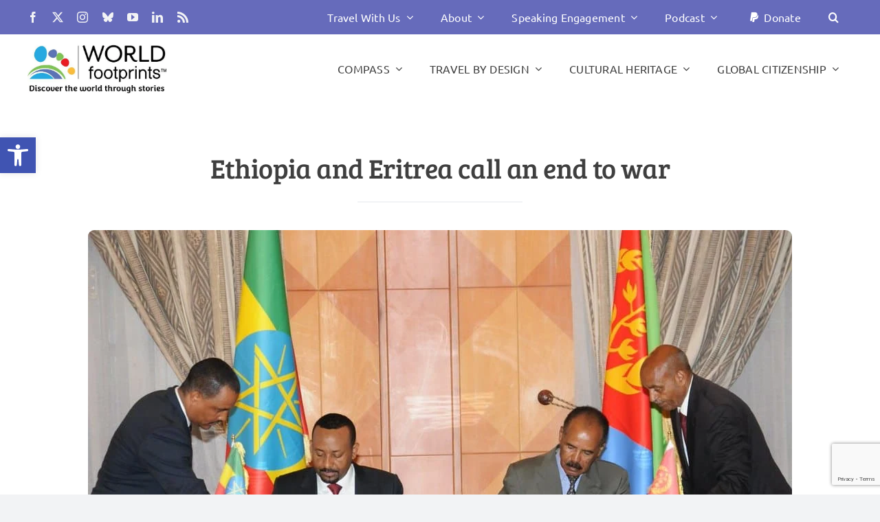

--- FILE ---
content_type: text/html; charset=utf-8
request_url: https://www.google.com/recaptcha/api2/anchor?ar=1&k=6LdkIV0UAAAAABtNVAAP99TC6f_18LiETnPK6ziX&co=aHR0cHM6Ly93b3JsZGZvb3RwcmludHMuY29tOjQ0Mw..&hl=en&v=PoyoqOPhxBO7pBk68S4YbpHZ&size=invisible&anchor-ms=20000&execute-ms=30000&cb=qvxddz7g0vm
body_size: 48675
content:
<!DOCTYPE HTML><html dir="ltr" lang="en"><head><meta http-equiv="Content-Type" content="text/html; charset=UTF-8">
<meta http-equiv="X-UA-Compatible" content="IE=edge">
<title>reCAPTCHA</title>
<style type="text/css">
/* cyrillic-ext */
@font-face {
  font-family: 'Roboto';
  font-style: normal;
  font-weight: 400;
  font-stretch: 100%;
  src: url(//fonts.gstatic.com/s/roboto/v48/KFO7CnqEu92Fr1ME7kSn66aGLdTylUAMa3GUBHMdazTgWw.woff2) format('woff2');
  unicode-range: U+0460-052F, U+1C80-1C8A, U+20B4, U+2DE0-2DFF, U+A640-A69F, U+FE2E-FE2F;
}
/* cyrillic */
@font-face {
  font-family: 'Roboto';
  font-style: normal;
  font-weight: 400;
  font-stretch: 100%;
  src: url(//fonts.gstatic.com/s/roboto/v48/KFO7CnqEu92Fr1ME7kSn66aGLdTylUAMa3iUBHMdazTgWw.woff2) format('woff2');
  unicode-range: U+0301, U+0400-045F, U+0490-0491, U+04B0-04B1, U+2116;
}
/* greek-ext */
@font-face {
  font-family: 'Roboto';
  font-style: normal;
  font-weight: 400;
  font-stretch: 100%;
  src: url(//fonts.gstatic.com/s/roboto/v48/KFO7CnqEu92Fr1ME7kSn66aGLdTylUAMa3CUBHMdazTgWw.woff2) format('woff2');
  unicode-range: U+1F00-1FFF;
}
/* greek */
@font-face {
  font-family: 'Roboto';
  font-style: normal;
  font-weight: 400;
  font-stretch: 100%;
  src: url(//fonts.gstatic.com/s/roboto/v48/KFO7CnqEu92Fr1ME7kSn66aGLdTylUAMa3-UBHMdazTgWw.woff2) format('woff2');
  unicode-range: U+0370-0377, U+037A-037F, U+0384-038A, U+038C, U+038E-03A1, U+03A3-03FF;
}
/* math */
@font-face {
  font-family: 'Roboto';
  font-style: normal;
  font-weight: 400;
  font-stretch: 100%;
  src: url(//fonts.gstatic.com/s/roboto/v48/KFO7CnqEu92Fr1ME7kSn66aGLdTylUAMawCUBHMdazTgWw.woff2) format('woff2');
  unicode-range: U+0302-0303, U+0305, U+0307-0308, U+0310, U+0312, U+0315, U+031A, U+0326-0327, U+032C, U+032F-0330, U+0332-0333, U+0338, U+033A, U+0346, U+034D, U+0391-03A1, U+03A3-03A9, U+03B1-03C9, U+03D1, U+03D5-03D6, U+03F0-03F1, U+03F4-03F5, U+2016-2017, U+2034-2038, U+203C, U+2040, U+2043, U+2047, U+2050, U+2057, U+205F, U+2070-2071, U+2074-208E, U+2090-209C, U+20D0-20DC, U+20E1, U+20E5-20EF, U+2100-2112, U+2114-2115, U+2117-2121, U+2123-214F, U+2190, U+2192, U+2194-21AE, U+21B0-21E5, U+21F1-21F2, U+21F4-2211, U+2213-2214, U+2216-22FF, U+2308-230B, U+2310, U+2319, U+231C-2321, U+2336-237A, U+237C, U+2395, U+239B-23B7, U+23D0, U+23DC-23E1, U+2474-2475, U+25AF, U+25B3, U+25B7, U+25BD, U+25C1, U+25CA, U+25CC, U+25FB, U+266D-266F, U+27C0-27FF, U+2900-2AFF, U+2B0E-2B11, U+2B30-2B4C, U+2BFE, U+3030, U+FF5B, U+FF5D, U+1D400-1D7FF, U+1EE00-1EEFF;
}
/* symbols */
@font-face {
  font-family: 'Roboto';
  font-style: normal;
  font-weight: 400;
  font-stretch: 100%;
  src: url(//fonts.gstatic.com/s/roboto/v48/KFO7CnqEu92Fr1ME7kSn66aGLdTylUAMaxKUBHMdazTgWw.woff2) format('woff2');
  unicode-range: U+0001-000C, U+000E-001F, U+007F-009F, U+20DD-20E0, U+20E2-20E4, U+2150-218F, U+2190, U+2192, U+2194-2199, U+21AF, U+21E6-21F0, U+21F3, U+2218-2219, U+2299, U+22C4-22C6, U+2300-243F, U+2440-244A, U+2460-24FF, U+25A0-27BF, U+2800-28FF, U+2921-2922, U+2981, U+29BF, U+29EB, U+2B00-2BFF, U+4DC0-4DFF, U+FFF9-FFFB, U+10140-1018E, U+10190-1019C, U+101A0, U+101D0-101FD, U+102E0-102FB, U+10E60-10E7E, U+1D2C0-1D2D3, U+1D2E0-1D37F, U+1F000-1F0FF, U+1F100-1F1AD, U+1F1E6-1F1FF, U+1F30D-1F30F, U+1F315, U+1F31C, U+1F31E, U+1F320-1F32C, U+1F336, U+1F378, U+1F37D, U+1F382, U+1F393-1F39F, U+1F3A7-1F3A8, U+1F3AC-1F3AF, U+1F3C2, U+1F3C4-1F3C6, U+1F3CA-1F3CE, U+1F3D4-1F3E0, U+1F3ED, U+1F3F1-1F3F3, U+1F3F5-1F3F7, U+1F408, U+1F415, U+1F41F, U+1F426, U+1F43F, U+1F441-1F442, U+1F444, U+1F446-1F449, U+1F44C-1F44E, U+1F453, U+1F46A, U+1F47D, U+1F4A3, U+1F4B0, U+1F4B3, U+1F4B9, U+1F4BB, U+1F4BF, U+1F4C8-1F4CB, U+1F4D6, U+1F4DA, U+1F4DF, U+1F4E3-1F4E6, U+1F4EA-1F4ED, U+1F4F7, U+1F4F9-1F4FB, U+1F4FD-1F4FE, U+1F503, U+1F507-1F50B, U+1F50D, U+1F512-1F513, U+1F53E-1F54A, U+1F54F-1F5FA, U+1F610, U+1F650-1F67F, U+1F687, U+1F68D, U+1F691, U+1F694, U+1F698, U+1F6AD, U+1F6B2, U+1F6B9-1F6BA, U+1F6BC, U+1F6C6-1F6CF, U+1F6D3-1F6D7, U+1F6E0-1F6EA, U+1F6F0-1F6F3, U+1F6F7-1F6FC, U+1F700-1F7FF, U+1F800-1F80B, U+1F810-1F847, U+1F850-1F859, U+1F860-1F887, U+1F890-1F8AD, U+1F8B0-1F8BB, U+1F8C0-1F8C1, U+1F900-1F90B, U+1F93B, U+1F946, U+1F984, U+1F996, U+1F9E9, U+1FA00-1FA6F, U+1FA70-1FA7C, U+1FA80-1FA89, U+1FA8F-1FAC6, U+1FACE-1FADC, U+1FADF-1FAE9, U+1FAF0-1FAF8, U+1FB00-1FBFF;
}
/* vietnamese */
@font-face {
  font-family: 'Roboto';
  font-style: normal;
  font-weight: 400;
  font-stretch: 100%;
  src: url(//fonts.gstatic.com/s/roboto/v48/KFO7CnqEu92Fr1ME7kSn66aGLdTylUAMa3OUBHMdazTgWw.woff2) format('woff2');
  unicode-range: U+0102-0103, U+0110-0111, U+0128-0129, U+0168-0169, U+01A0-01A1, U+01AF-01B0, U+0300-0301, U+0303-0304, U+0308-0309, U+0323, U+0329, U+1EA0-1EF9, U+20AB;
}
/* latin-ext */
@font-face {
  font-family: 'Roboto';
  font-style: normal;
  font-weight: 400;
  font-stretch: 100%;
  src: url(//fonts.gstatic.com/s/roboto/v48/KFO7CnqEu92Fr1ME7kSn66aGLdTylUAMa3KUBHMdazTgWw.woff2) format('woff2');
  unicode-range: U+0100-02BA, U+02BD-02C5, U+02C7-02CC, U+02CE-02D7, U+02DD-02FF, U+0304, U+0308, U+0329, U+1D00-1DBF, U+1E00-1E9F, U+1EF2-1EFF, U+2020, U+20A0-20AB, U+20AD-20C0, U+2113, U+2C60-2C7F, U+A720-A7FF;
}
/* latin */
@font-face {
  font-family: 'Roboto';
  font-style: normal;
  font-weight: 400;
  font-stretch: 100%;
  src: url(//fonts.gstatic.com/s/roboto/v48/KFO7CnqEu92Fr1ME7kSn66aGLdTylUAMa3yUBHMdazQ.woff2) format('woff2');
  unicode-range: U+0000-00FF, U+0131, U+0152-0153, U+02BB-02BC, U+02C6, U+02DA, U+02DC, U+0304, U+0308, U+0329, U+2000-206F, U+20AC, U+2122, U+2191, U+2193, U+2212, U+2215, U+FEFF, U+FFFD;
}
/* cyrillic-ext */
@font-face {
  font-family: 'Roboto';
  font-style: normal;
  font-weight: 500;
  font-stretch: 100%;
  src: url(//fonts.gstatic.com/s/roboto/v48/KFO7CnqEu92Fr1ME7kSn66aGLdTylUAMa3GUBHMdazTgWw.woff2) format('woff2');
  unicode-range: U+0460-052F, U+1C80-1C8A, U+20B4, U+2DE0-2DFF, U+A640-A69F, U+FE2E-FE2F;
}
/* cyrillic */
@font-face {
  font-family: 'Roboto';
  font-style: normal;
  font-weight: 500;
  font-stretch: 100%;
  src: url(//fonts.gstatic.com/s/roboto/v48/KFO7CnqEu92Fr1ME7kSn66aGLdTylUAMa3iUBHMdazTgWw.woff2) format('woff2');
  unicode-range: U+0301, U+0400-045F, U+0490-0491, U+04B0-04B1, U+2116;
}
/* greek-ext */
@font-face {
  font-family: 'Roboto';
  font-style: normal;
  font-weight: 500;
  font-stretch: 100%;
  src: url(//fonts.gstatic.com/s/roboto/v48/KFO7CnqEu92Fr1ME7kSn66aGLdTylUAMa3CUBHMdazTgWw.woff2) format('woff2');
  unicode-range: U+1F00-1FFF;
}
/* greek */
@font-face {
  font-family: 'Roboto';
  font-style: normal;
  font-weight: 500;
  font-stretch: 100%;
  src: url(//fonts.gstatic.com/s/roboto/v48/KFO7CnqEu92Fr1ME7kSn66aGLdTylUAMa3-UBHMdazTgWw.woff2) format('woff2');
  unicode-range: U+0370-0377, U+037A-037F, U+0384-038A, U+038C, U+038E-03A1, U+03A3-03FF;
}
/* math */
@font-face {
  font-family: 'Roboto';
  font-style: normal;
  font-weight: 500;
  font-stretch: 100%;
  src: url(//fonts.gstatic.com/s/roboto/v48/KFO7CnqEu92Fr1ME7kSn66aGLdTylUAMawCUBHMdazTgWw.woff2) format('woff2');
  unicode-range: U+0302-0303, U+0305, U+0307-0308, U+0310, U+0312, U+0315, U+031A, U+0326-0327, U+032C, U+032F-0330, U+0332-0333, U+0338, U+033A, U+0346, U+034D, U+0391-03A1, U+03A3-03A9, U+03B1-03C9, U+03D1, U+03D5-03D6, U+03F0-03F1, U+03F4-03F5, U+2016-2017, U+2034-2038, U+203C, U+2040, U+2043, U+2047, U+2050, U+2057, U+205F, U+2070-2071, U+2074-208E, U+2090-209C, U+20D0-20DC, U+20E1, U+20E5-20EF, U+2100-2112, U+2114-2115, U+2117-2121, U+2123-214F, U+2190, U+2192, U+2194-21AE, U+21B0-21E5, U+21F1-21F2, U+21F4-2211, U+2213-2214, U+2216-22FF, U+2308-230B, U+2310, U+2319, U+231C-2321, U+2336-237A, U+237C, U+2395, U+239B-23B7, U+23D0, U+23DC-23E1, U+2474-2475, U+25AF, U+25B3, U+25B7, U+25BD, U+25C1, U+25CA, U+25CC, U+25FB, U+266D-266F, U+27C0-27FF, U+2900-2AFF, U+2B0E-2B11, U+2B30-2B4C, U+2BFE, U+3030, U+FF5B, U+FF5D, U+1D400-1D7FF, U+1EE00-1EEFF;
}
/* symbols */
@font-face {
  font-family: 'Roboto';
  font-style: normal;
  font-weight: 500;
  font-stretch: 100%;
  src: url(//fonts.gstatic.com/s/roboto/v48/KFO7CnqEu92Fr1ME7kSn66aGLdTylUAMaxKUBHMdazTgWw.woff2) format('woff2');
  unicode-range: U+0001-000C, U+000E-001F, U+007F-009F, U+20DD-20E0, U+20E2-20E4, U+2150-218F, U+2190, U+2192, U+2194-2199, U+21AF, U+21E6-21F0, U+21F3, U+2218-2219, U+2299, U+22C4-22C6, U+2300-243F, U+2440-244A, U+2460-24FF, U+25A0-27BF, U+2800-28FF, U+2921-2922, U+2981, U+29BF, U+29EB, U+2B00-2BFF, U+4DC0-4DFF, U+FFF9-FFFB, U+10140-1018E, U+10190-1019C, U+101A0, U+101D0-101FD, U+102E0-102FB, U+10E60-10E7E, U+1D2C0-1D2D3, U+1D2E0-1D37F, U+1F000-1F0FF, U+1F100-1F1AD, U+1F1E6-1F1FF, U+1F30D-1F30F, U+1F315, U+1F31C, U+1F31E, U+1F320-1F32C, U+1F336, U+1F378, U+1F37D, U+1F382, U+1F393-1F39F, U+1F3A7-1F3A8, U+1F3AC-1F3AF, U+1F3C2, U+1F3C4-1F3C6, U+1F3CA-1F3CE, U+1F3D4-1F3E0, U+1F3ED, U+1F3F1-1F3F3, U+1F3F5-1F3F7, U+1F408, U+1F415, U+1F41F, U+1F426, U+1F43F, U+1F441-1F442, U+1F444, U+1F446-1F449, U+1F44C-1F44E, U+1F453, U+1F46A, U+1F47D, U+1F4A3, U+1F4B0, U+1F4B3, U+1F4B9, U+1F4BB, U+1F4BF, U+1F4C8-1F4CB, U+1F4D6, U+1F4DA, U+1F4DF, U+1F4E3-1F4E6, U+1F4EA-1F4ED, U+1F4F7, U+1F4F9-1F4FB, U+1F4FD-1F4FE, U+1F503, U+1F507-1F50B, U+1F50D, U+1F512-1F513, U+1F53E-1F54A, U+1F54F-1F5FA, U+1F610, U+1F650-1F67F, U+1F687, U+1F68D, U+1F691, U+1F694, U+1F698, U+1F6AD, U+1F6B2, U+1F6B9-1F6BA, U+1F6BC, U+1F6C6-1F6CF, U+1F6D3-1F6D7, U+1F6E0-1F6EA, U+1F6F0-1F6F3, U+1F6F7-1F6FC, U+1F700-1F7FF, U+1F800-1F80B, U+1F810-1F847, U+1F850-1F859, U+1F860-1F887, U+1F890-1F8AD, U+1F8B0-1F8BB, U+1F8C0-1F8C1, U+1F900-1F90B, U+1F93B, U+1F946, U+1F984, U+1F996, U+1F9E9, U+1FA00-1FA6F, U+1FA70-1FA7C, U+1FA80-1FA89, U+1FA8F-1FAC6, U+1FACE-1FADC, U+1FADF-1FAE9, U+1FAF0-1FAF8, U+1FB00-1FBFF;
}
/* vietnamese */
@font-face {
  font-family: 'Roboto';
  font-style: normal;
  font-weight: 500;
  font-stretch: 100%;
  src: url(//fonts.gstatic.com/s/roboto/v48/KFO7CnqEu92Fr1ME7kSn66aGLdTylUAMa3OUBHMdazTgWw.woff2) format('woff2');
  unicode-range: U+0102-0103, U+0110-0111, U+0128-0129, U+0168-0169, U+01A0-01A1, U+01AF-01B0, U+0300-0301, U+0303-0304, U+0308-0309, U+0323, U+0329, U+1EA0-1EF9, U+20AB;
}
/* latin-ext */
@font-face {
  font-family: 'Roboto';
  font-style: normal;
  font-weight: 500;
  font-stretch: 100%;
  src: url(//fonts.gstatic.com/s/roboto/v48/KFO7CnqEu92Fr1ME7kSn66aGLdTylUAMa3KUBHMdazTgWw.woff2) format('woff2');
  unicode-range: U+0100-02BA, U+02BD-02C5, U+02C7-02CC, U+02CE-02D7, U+02DD-02FF, U+0304, U+0308, U+0329, U+1D00-1DBF, U+1E00-1E9F, U+1EF2-1EFF, U+2020, U+20A0-20AB, U+20AD-20C0, U+2113, U+2C60-2C7F, U+A720-A7FF;
}
/* latin */
@font-face {
  font-family: 'Roboto';
  font-style: normal;
  font-weight: 500;
  font-stretch: 100%;
  src: url(//fonts.gstatic.com/s/roboto/v48/KFO7CnqEu92Fr1ME7kSn66aGLdTylUAMa3yUBHMdazQ.woff2) format('woff2');
  unicode-range: U+0000-00FF, U+0131, U+0152-0153, U+02BB-02BC, U+02C6, U+02DA, U+02DC, U+0304, U+0308, U+0329, U+2000-206F, U+20AC, U+2122, U+2191, U+2193, U+2212, U+2215, U+FEFF, U+FFFD;
}
/* cyrillic-ext */
@font-face {
  font-family: 'Roboto';
  font-style: normal;
  font-weight: 900;
  font-stretch: 100%;
  src: url(//fonts.gstatic.com/s/roboto/v48/KFO7CnqEu92Fr1ME7kSn66aGLdTylUAMa3GUBHMdazTgWw.woff2) format('woff2');
  unicode-range: U+0460-052F, U+1C80-1C8A, U+20B4, U+2DE0-2DFF, U+A640-A69F, U+FE2E-FE2F;
}
/* cyrillic */
@font-face {
  font-family: 'Roboto';
  font-style: normal;
  font-weight: 900;
  font-stretch: 100%;
  src: url(//fonts.gstatic.com/s/roboto/v48/KFO7CnqEu92Fr1ME7kSn66aGLdTylUAMa3iUBHMdazTgWw.woff2) format('woff2');
  unicode-range: U+0301, U+0400-045F, U+0490-0491, U+04B0-04B1, U+2116;
}
/* greek-ext */
@font-face {
  font-family: 'Roboto';
  font-style: normal;
  font-weight: 900;
  font-stretch: 100%;
  src: url(//fonts.gstatic.com/s/roboto/v48/KFO7CnqEu92Fr1ME7kSn66aGLdTylUAMa3CUBHMdazTgWw.woff2) format('woff2');
  unicode-range: U+1F00-1FFF;
}
/* greek */
@font-face {
  font-family: 'Roboto';
  font-style: normal;
  font-weight: 900;
  font-stretch: 100%;
  src: url(//fonts.gstatic.com/s/roboto/v48/KFO7CnqEu92Fr1ME7kSn66aGLdTylUAMa3-UBHMdazTgWw.woff2) format('woff2');
  unicode-range: U+0370-0377, U+037A-037F, U+0384-038A, U+038C, U+038E-03A1, U+03A3-03FF;
}
/* math */
@font-face {
  font-family: 'Roboto';
  font-style: normal;
  font-weight: 900;
  font-stretch: 100%;
  src: url(//fonts.gstatic.com/s/roboto/v48/KFO7CnqEu92Fr1ME7kSn66aGLdTylUAMawCUBHMdazTgWw.woff2) format('woff2');
  unicode-range: U+0302-0303, U+0305, U+0307-0308, U+0310, U+0312, U+0315, U+031A, U+0326-0327, U+032C, U+032F-0330, U+0332-0333, U+0338, U+033A, U+0346, U+034D, U+0391-03A1, U+03A3-03A9, U+03B1-03C9, U+03D1, U+03D5-03D6, U+03F0-03F1, U+03F4-03F5, U+2016-2017, U+2034-2038, U+203C, U+2040, U+2043, U+2047, U+2050, U+2057, U+205F, U+2070-2071, U+2074-208E, U+2090-209C, U+20D0-20DC, U+20E1, U+20E5-20EF, U+2100-2112, U+2114-2115, U+2117-2121, U+2123-214F, U+2190, U+2192, U+2194-21AE, U+21B0-21E5, U+21F1-21F2, U+21F4-2211, U+2213-2214, U+2216-22FF, U+2308-230B, U+2310, U+2319, U+231C-2321, U+2336-237A, U+237C, U+2395, U+239B-23B7, U+23D0, U+23DC-23E1, U+2474-2475, U+25AF, U+25B3, U+25B7, U+25BD, U+25C1, U+25CA, U+25CC, U+25FB, U+266D-266F, U+27C0-27FF, U+2900-2AFF, U+2B0E-2B11, U+2B30-2B4C, U+2BFE, U+3030, U+FF5B, U+FF5D, U+1D400-1D7FF, U+1EE00-1EEFF;
}
/* symbols */
@font-face {
  font-family: 'Roboto';
  font-style: normal;
  font-weight: 900;
  font-stretch: 100%;
  src: url(//fonts.gstatic.com/s/roboto/v48/KFO7CnqEu92Fr1ME7kSn66aGLdTylUAMaxKUBHMdazTgWw.woff2) format('woff2');
  unicode-range: U+0001-000C, U+000E-001F, U+007F-009F, U+20DD-20E0, U+20E2-20E4, U+2150-218F, U+2190, U+2192, U+2194-2199, U+21AF, U+21E6-21F0, U+21F3, U+2218-2219, U+2299, U+22C4-22C6, U+2300-243F, U+2440-244A, U+2460-24FF, U+25A0-27BF, U+2800-28FF, U+2921-2922, U+2981, U+29BF, U+29EB, U+2B00-2BFF, U+4DC0-4DFF, U+FFF9-FFFB, U+10140-1018E, U+10190-1019C, U+101A0, U+101D0-101FD, U+102E0-102FB, U+10E60-10E7E, U+1D2C0-1D2D3, U+1D2E0-1D37F, U+1F000-1F0FF, U+1F100-1F1AD, U+1F1E6-1F1FF, U+1F30D-1F30F, U+1F315, U+1F31C, U+1F31E, U+1F320-1F32C, U+1F336, U+1F378, U+1F37D, U+1F382, U+1F393-1F39F, U+1F3A7-1F3A8, U+1F3AC-1F3AF, U+1F3C2, U+1F3C4-1F3C6, U+1F3CA-1F3CE, U+1F3D4-1F3E0, U+1F3ED, U+1F3F1-1F3F3, U+1F3F5-1F3F7, U+1F408, U+1F415, U+1F41F, U+1F426, U+1F43F, U+1F441-1F442, U+1F444, U+1F446-1F449, U+1F44C-1F44E, U+1F453, U+1F46A, U+1F47D, U+1F4A3, U+1F4B0, U+1F4B3, U+1F4B9, U+1F4BB, U+1F4BF, U+1F4C8-1F4CB, U+1F4D6, U+1F4DA, U+1F4DF, U+1F4E3-1F4E6, U+1F4EA-1F4ED, U+1F4F7, U+1F4F9-1F4FB, U+1F4FD-1F4FE, U+1F503, U+1F507-1F50B, U+1F50D, U+1F512-1F513, U+1F53E-1F54A, U+1F54F-1F5FA, U+1F610, U+1F650-1F67F, U+1F687, U+1F68D, U+1F691, U+1F694, U+1F698, U+1F6AD, U+1F6B2, U+1F6B9-1F6BA, U+1F6BC, U+1F6C6-1F6CF, U+1F6D3-1F6D7, U+1F6E0-1F6EA, U+1F6F0-1F6F3, U+1F6F7-1F6FC, U+1F700-1F7FF, U+1F800-1F80B, U+1F810-1F847, U+1F850-1F859, U+1F860-1F887, U+1F890-1F8AD, U+1F8B0-1F8BB, U+1F8C0-1F8C1, U+1F900-1F90B, U+1F93B, U+1F946, U+1F984, U+1F996, U+1F9E9, U+1FA00-1FA6F, U+1FA70-1FA7C, U+1FA80-1FA89, U+1FA8F-1FAC6, U+1FACE-1FADC, U+1FADF-1FAE9, U+1FAF0-1FAF8, U+1FB00-1FBFF;
}
/* vietnamese */
@font-face {
  font-family: 'Roboto';
  font-style: normal;
  font-weight: 900;
  font-stretch: 100%;
  src: url(//fonts.gstatic.com/s/roboto/v48/KFO7CnqEu92Fr1ME7kSn66aGLdTylUAMa3OUBHMdazTgWw.woff2) format('woff2');
  unicode-range: U+0102-0103, U+0110-0111, U+0128-0129, U+0168-0169, U+01A0-01A1, U+01AF-01B0, U+0300-0301, U+0303-0304, U+0308-0309, U+0323, U+0329, U+1EA0-1EF9, U+20AB;
}
/* latin-ext */
@font-face {
  font-family: 'Roboto';
  font-style: normal;
  font-weight: 900;
  font-stretch: 100%;
  src: url(//fonts.gstatic.com/s/roboto/v48/KFO7CnqEu92Fr1ME7kSn66aGLdTylUAMa3KUBHMdazTgWw.woff2) format('woff2');
  unicode-range: U+0100-02BA, U+02BD-02C5, U+02C7-02CC, U+02CE-02D7, U+02DD-02FF, U+0304, U+0308, U+0329, U+1D00-1DBF, U+1E00-1E9F, U+1EF2-1EFF, U+2020, U+20A0-20AB, U+20AD-20C0, U+2113, U+2C60-2C7F, U+A720-A7FF;
}
/* latin */
@font-face {
  font-family: 'Roboto';
  font-style: normal;
  font-weight: 900;
  font-stretch: 100%;
  src: url(//fonts.gstatic.com/s/roboto/v48/KFO7CnqEu92Fr1ME7kSn66aGLdTylUAMa3yUBHMdazQ.woff2) format('woff2');
  unicode-range: U+0000-00FF, U+0131, U+0152-0153, U+02BB-02BC, U+02C6, U+02DA, U+02DC, U+0304, U+0308, U+0329, U+2000-206F, U+20AC, U+2122, U+2191, U+2193, U+2212, U+2215, U+FEFF, U+FFFD;
}

</style>
<link rel="stylesheet" type="text/css" href="https://www.gstatic.com/recaptcha/releases/PoyoqOPhxBO7pBk68S4YbpHZ/styles__ltr.css">
<script nonce="w3wDGWiAjSHuoCnPxLQQ0Q" type="text/javascript">window['__recaptcha_api'] = 'https://www.google.com/recaptcha/api2/';</script>
<script type="text/javascript" src="https://www.gstatic.com/recaptcha/releases/PoyoqOPhxBO7pBk68S4YbpHZ/recaptcha__en.js" nonce="w3wDGWiAjSHuoCnPxLQQ0Q">
      
    </script></head>
<body><div id="rc-anchor-alert" class="rc-anchor-alert"></div>
<input type="hidden" id="recaptcha-token" value="[base64]">
<script type="text/javascript" nonce="w3wDGWiAjSHuoCnPxLQQ0Q">
      recaptcha.anchor.Main.init("[\x22ainput\x22,[\x22bgdata\x22,\x22\x22,\[base64]/[base64]/[base64]/[base64]/cjw8ejpyPj4+eil9Y2F0Y2gobCl7dGhyb3cgbDt9fSxIPWZ1bmN0aW9uKHcsdCx6KXtpZih3PT0xOTR8fHc9PTIwOCl0LnZbd10/dC52W3ddLmNvbmNhdCh6KTp0LnZbd109b2Yoeix0KTtlbHNle2lmKHQuYkImJnchPTMxNylyZXR1cm47dz09NjZ8fHc9PTEyMnx8dz09NDcwfHx3PT00NHx8dz09NDE2fHx3PT0zOTd8fHc9PTQyMXx8dz09Njh8fHc9PTcwfHx3PT0xODQ/[base64]/[base64]/[base64]/bmV3IGRbVl0oSlswXSk6cD09Mj9uZXcgZFtWXShKWzBdLEpbMV0pOnA9PTM/bmV3IGRbVl0oSlswXSxKWzFdLEpbMl0pOnA9PTQ/[base64]/[base64]/[base64]/[base64]\x22,\[base64]\\u003d\\u003d\x22,\x22wrfCj8OdWcO4ZT3CvMOTw6FFw7/[base64]/Cn8KSUMOnWMOYLsKoEsOtwqlODwvDlcOqPnDDocKbw7omK8OLw6tMwq/[base64]/Cq8Kpw47CgsO9Q8O3w7gYwqHCiMK/In8fUzIYI8KXwqXCjHvDnlTCpxEswo0twqjClsOoKMKFGAHDjUULb8ODwrDCtUx9RGktwrjChQh3w6R0UW3DmRzCnXE2I8Kaw4HDi8Knw7o5MmDDoMOBwrnCuMO/AsO2esO/f8KYw6fDkFTDqDrDscOxHMKqLA3CkRN2IMO0wrUjEMOAwqssE8K6w5pOwpBaEsOuwqDDs8KDSTcOw6rDlsKvJB3Dh1XCn8OOETXDpxhWLU1jw7nCnXnDniTDuTo3R1/[base64]/w5BVGMK4w6nChsOmwrrDvDfDo8Knw6DCkcOvekvCp3UfKMO9w4nDssKHwoFDPzAPcDfCnx9MwrXCk1wjw5vCn8Ouw7zCkMOYwovChEXDm8OQw5LDj0PCl1jCpcKjABZnwrh+cXHCo8OvwpLChm/Dsm3DjMOLBiJowo8xw54TbC49QXcURTpYFcKXMsOVMcKMwpTCki7Ch8KLw5dkTkVbKXPCmm4/w6/DssK3wqfCsHkgwpPDtiUlwpfCigYpw45nQsOfwptOP8K1wqsvQTxKw4bDunFXPHZyWcKVw44dayAuYcKXcXLCgMO2JU/DsMKdAMOhe0fCgcKDwqZwMcOdwrdKwqLDoi98wqTCtyXDrVnCt8Obw6nCqCw7V8OMw48UKgDCh8KvVFs7w5cIX8OASiVHTMOlw55wWsKzwp/Dm1/CtMO/[base64]/Dhgg4wr3DhsOiSApQw6FsEGvCocOpw7zCvRfDjinDghjClMOTwo1kw5Iww5HCgljCqcKoeMK1w6I8TVt1w4sUwpRRV3l1bcKuw5V0wprDiBcowrbCq2jCs0LCgkRBwrPCiMKRw5vCijEQwqRsw5ZvPMO+wo/[base64]/[base64]/DpyLCmsOCdQXDoSJ0wqBZw4hjwqnCqsKywqtXA8KDZj/CpB3CnBXClgDDj30Pw6HDmMOVIzAcwrYPccOzwpQiWMO0RH1ET8O1JcOIR8OowpbCp2PCt2Y3BsO0NzjClMKfw5zDj3Z7w7BNT8O7I8Otw5TDrTVWw4fDg2B4w6PDtcK6wpDCucKjwpbCh3/[base64]/dxIGKy5HIcKTwoLDnxpYw7TDm1HDqgLDnx51worDvMK+w4hgK0YGw77Ck3nDvMKqI14Sw6ZFf8Kzw5IawodPw5DDtV/DrkEBwocxwrpOwpfDq8Orw7LDksOEwrN6LsKuw43DhhDCm8OBClXCp1DDrsOoBAHCicKHSXnCg8Kuwow2EwYWwoTDgFUdWcODVsOwwofCknnCscKVW8Kowr/Dsgp1ITjChRnDjMKZwrNQwoTCkcOowqLDnRHDtMKhwoPCmzoqwqXCui3Dq8KnIwtXJQvDi8OeWjbDqMKrwp8Ow5DCjGYuw45/w5rCrVLCjMOgw57DscKWNMOkWMOeMsOYUsK+w50PFcOCw5TDuTI4CsKZbMKLbsKUasOvJR/DucKdwrMYAyvCjyXCiMKSwpbCr2QVwp1tw5rDnQTCqlBgwpbDmcKxw4/DmEJYw7R3GsKgbMOowpREXsK4MUANw7/CngTDssKqw5M6McKILSd+wq4FwrkRJy3Dpgsww5M4w6xvw7nCvn7Coi5uw6/Dpj8jBnrCgU5OwonCqhXDrHHCusOwGkUDw47ChV7Dgg3DhMOww7fCisOGw5lRwoZQORbDo39Nw4LCosKLJMOVwrbDmsKFwooRJ8OoFMK5wo5qw7QrSTciWxvDtsOow5HDmyXCrmPDkGTDgGkufFIcTy/CvsK6L2g2w6jDpMKIwqN7OMOHwqYKUCLCrRofw63CuMKWw7bDpHwpWDvCgVhQwrE7FcOBw4XCjS3CjMOJw64awqFIw6Frw6FewrbDvMOmw57CrsOaD8Kjw4lIw5DCty4faMKnAMKSw6TDm8Kjwp/DrMK2aMKGw6nDuypJw6JYwpVPXSfDskbDgiJjZxFWw7JCfcObHMKqwrNqN8KILcO/PwQJwrTDssOYw5HDlmjCvzTDmEx3w5Z8wqBPwq7CtyJbwrfCuBlsD8Kbwpw3wp3Cs8OZwp8QwqpyfsK1fFTCmUtfLsOZDgclw5/DvMOPRMOBEkovw6xebMK5AsKjw4Bpw5XCg8OeUAsew4g4wr/DvgXCmMOjK8ORGDjCscOGwopLw7wbw6HDinzCmktrw4MCJjrDoSIPBcKZw67Dv1I/w6jCnsOGS28iw7HCqMO8w67DksO/ehl4wpIhwobCjiARdxvCmT/ChMOOwo7CkB5JBcKtW8OUworDry/CqHjChcKEfWVBw6w/HlPDm8KSX8Orw77CsErChsO/wrEpYwY5w5nCucO5w6olwoDCoTjDpBfDmh4Ew6jDqcKRwo3DjMK3w4bCnAYKw4EwSsKYBy7ClWbDu0YvwoEuOlUfF8K+wrkUH0kwTX3Cli/CqcKKG8KaSE7CrRIzw7wAw4jDgE1Bw7o1fD/Cr8Kdwqsyw5nCkMO4b3AewpTDosKow5tyCsOiw5hww5rDpMOSwoV2w7RewoHCtMORTlzDqSTCgcK9eQMJw4J6NG/[base64]/[base64]/Ct8K1wqNGwp7Dq8OLw7J6HBPDh8Ocw78Nw61YwqLCrRFnw7wawozDuX9vwpZ2G3PCvMKAw6kkP2gNwofChsOYBV5bGMObw4xdw65/cxJ3Q8OjwoUFNWNgYzNXwqRkQ8Kfw4BawqNvw5bCrsKawp1+EsKMEzDDvcKUwqDClMKnw54YA8OzXsKMw5/ClAwzJ8KOw5rCqcKLwolcw5HChj0OI8K6eXwnLcOrw7orHcOmZMOyBX/CuHIEPsK2TQjChMO6FDXDtMKfw7/ChsKrFMOew5DDlkrCg8Onw6HDpxXDt2HCt8O3PcKfw6IfRRJUwogUIBsBw4zCqcKcw4HDsMK6wrXDq8K/wop3TsO4w6nCicOWwrQRSCjDhFZuCFEZwp02w4xlwp7CthLDlXwBDiLDqsOrdQrCoAPDtsOpOzvCiMKaw4DDusKgKEcofEFNP8ORw6YfAzvCpEdQw6/DpBlRw4Mjwp/Cs8OxD8OkwpLDgMKVAy/[base64]/DiADCni9ywofDh8K0wp/DpMO+wodzWsOUSMKOEsK5SBLCjMKpC3lXwoLCizlrwooRfC8eMBEow4bDlsOXwqDDi8K2wq4Jw4AVeCYQwoh/[base64]/CucOpw4TClsORw6rDncKVw5LChsKUwqU9w5RTwpXCk8K8eXvDu8KlKy0mwo0JGCAMw7nDgVrCpUrDkMKiw4YyRVjDqyZmw7/CnnfDlsKAb8KLLcKlVT7DmcKYcHfDh3AmR8KsW8O8w708w6d4My8mwoJlw7JuVsOoCcO4w5N4CcKuw5rCpcKhJRJew7lbw77DryxZw5vDucKkQ3XDrsOFw5tlC8KuIsKfwqnClsOyDMOPFgdXwphrEMKWWMOpw4zCgBxzwqRqFSJMw7/DrcKAc8OywrwDw5bDg8OswobCmQVEKsKzUsOSfTrDpF3DrcOIw6TDqMOmwoDCicOiW0NowqUkaHFoGcK6anjDhsOLf8OyEcKewqXCgjHDtDwXw4VxwoBvw7/[base64]/Dp0Iww6RDeTjDjWjCl8Omw5Z+WwUKw4XCvcO0w4/[base64]/wrbDt8KtwpoUw6YZCcOsJcKQwphNCsKQwpbCksKbw4NBw5dTw40cwosSKsOLwr0XCRfCqQQAw6TDuV/[base64]/w4Uow5UBwp7CiMOiwpLCtzLDssOtw7FhIMOmZcKSOsKVCTfChsO/Qj1mSiU/wpNfwo/[base64]/Dr2/DkMKzwogNB0fCrVLDs8KlQ8OYfsODdMO2fADDhiVswrIbQ8O/AgBVdhFhwqjCuMKWHE3DucOgw6nDvMOyQVUZVyvCpsOOacObHwM6BQViwrvCgDJYw4HDiMO7NQAQw7TClcO3w79dw51dwpHCpUdlw7ElMA5Iw7DDlcKEwpDCo0fDkQtdWsKNIsOtwqDDksOpw7MDQHpjRlsWUcO9ccOUKMOZCVjCksK+acK+MMKjwpjDhj/Clw8uJW1uw43Dv8OnURHCgcKMcUHCqMKfSxvDsyTDtF3DlgLCtMKCw6sAwr/Djn8jYDzDlcOkRcO8wrdWehzCkMKqM2QGwqcPeiUwOxorw5/CvMK/wrhxw5zDhsOYD8OBX8KCMA/CjMKCecOdRMO+w5RgBRXCicOhR8OfBMKdw7F/[base64]/CjgsiZMKxRcOHSsOnCMOWRcO+PsKkw4DCjxDDpnvChsKveFjCiQPCvsKSXcK8wpPDnMO2w6dmw5XDp1JVGWjCusOMw4PDnzrCj8KBw44Pd8OTAsOHFcK1w5F2wp7Dky/[base64]/[base64]/DuMKsfjbCmMOew7LCnsK8wpHCncKpwpsVwrzDpmPCsyDCr3zDqsKgKjLDtMKjCcOKHsKjSF9Rw7TCq2/Dpggnw77ChMOXwrFxCcO/fQxOX8K6w7k1w6TCgMOfHsOUWhhow7zDhkHDkAkFbibDusO+wrxZw5tqwp3CinvCt8OEPMKVwpM1OMOlCsKpw7/DpzAAOsOTbl3CpRfDrQA3QcKww6/DiWYKXMKOwrhCAsOBXUfCosKhYcKxEcOISD/[base64]/woZoVsO/wq/CrMOEwpTDlMOJwqgwAcOZLcO5w7DClcK5w69twqrDmsO7eBwADThBwrV6c00DwqsCw7cSQ2bCocK1w5pOw5dcSBTChcOQUSTChAEJwpTCgsO4QyfDm3lTwonDtMO6w6fClsK/w4wXw4IKRUIDdcKhw4bDtxXCi01mdgXDn8OAdsO0wovDl8KJw4rCqMKYw4jCllB8wq1dJ8KdSsODw7/CqD8Ywr8PZ8KGCsOew7rDqMOVwoFdFsONwqk4IMK6ThkHw77DtsOFw5LCiAJmFHBqYcO1worDvjkBw44nScK1w7hAZcKHw4/Dk15Pwr8xwqRXwqoAwr/Dt0fCtMK4XVjCoRrDncOnOnzCpMKISBXCisOWWXFVw4jCnGfDrsKMTcKcQjTCm8KIw7jDq8KmwoLDpXoAcnYBUMKiD3Rhwrp7IsOMwrZJElxgw6jCnBkxBz9Kw7LDmMO3C8O/w6pqw559w5h7wpLDlGl7DSlPAhd6H0/ChcKpWBUgCH7DgGDDsTXDncOxF31TEmR0Y8KJwonCmVNIOR5tw5fCvsOlOsO4w74MT8O+PF0LOlDCocKCOzbCiGV4esK6w6XCv8KGHsKcKcORMCXDhsKcwp7DlhXDsmBFbMKDwqTDlcO7wqdEwoIiwoPCjkXCkhYuJsOuwoXDjsKTIioiU8KWw4cOwqzDvnXDvMK/aGNPw48Gwo8/VsK+Vl8KZcObCMOCw7rCmgRzw61bwrnDoVIZwoN/w6zDoMKrccKqw7DDpAlfw6tNaC8kw7PDl8KEw6/DiMODB1fDoTjCssKPYF4tM3jClcKDIsOZWi5kIBw3KXnDtMOxHmUTLkxxwqrDhAjDoMKtw7Zjw7rCo2wiwrMMwqxTXlbDjcK/EsKwwoPCpsKGUcOCe8OyLD9QJTFHXi1xwp7CgGbCnXoHISnDkMKmPV3DncKPZnPDkQx/TsK1Q1HCm8KGwqXDrllLWcKaacOHw5kQwo/[base64]/[base64]/CiUBTwppjVTgIFsKSUsKsBW1ZIWYEN8ONwo/DvW/Do8Oyw4jDqVDCqMKRwpcpB3fCo8K9E8KgcnNSw5h/wojCucK/w57Dt8Krw65SVMO1w4FKX8OdFQFOU2jCrVXCigfDp8KcwrzDtcK+wovDlgZOKsKvZgfDs8KNwoB3OkrDvlvDukbDjsKawpDDmsOWw7B5PErCszfClX9nCcKEwoDDqyvDuzzCsHk2LMOFwpwVA3ojCsKwwqQyw6fCj8OPw5xAwqvDjT8dwoHCog3Do8KSwpRRJ2/[base64]/CpMKNWcOpK8KcTMKaOSvDm8Oqw50/wrzCrX9qBwnCsMKkw54veMKzYBLCjTbCuVE4w4JhchQQwpEsfMKVKT/ClyXCtcOKw49jwoUUw7LCn13DlsKAw6ZSwqBBw7MRwo0qGTzCgMKcw592AcKkX8O6woRXQhttBxQPL8KDw7g0w6/Cg0tUwpvDu0EFVsOjOsKLUsOeZcO3w4p/[base64]/[base64]/e8KFOMOjM0Q6w6fDt8KVRMOyw7tsfGjDnmFbQUrDtcOUw7vDpiTCnQHDjlLCocOrDjZ4TcKuFgpHwqg0wrDClMObO8KHFMKlPyBWwpjCgnYMJcKfw5rCnsObBcKZw4jClsOISWslLcOWBsOawp/Cs2jDrMKscXbDrMOrSjrDpMOOSjFsw4BFwqs4wrnCkkrDl8Kkw5A0fsOkGcOLA8K1acObecO3asKTMsK0wrU+woxmwpQGwqJFfcKVY2XCqMKfTAY0RgMMIsOVJ8KGR8K1wrdoW2vDvlDCtETDhcOIwoF/ZzjDn8KiwrTCnsOWwpPClcO5w7pkesK/F004wq3CjMKxTBfCsgJJMMK2D1PDlMKpw5J7O8Ktwo53w77DvcKuEUwKw5rCmcKFYFk7w7bClwTDhmDDsMOGMsOFFgU1w7/Dig7DrzLDqB1sw49NN8O+wpfDthBMwolvwoIlb8KqwoNrPR7Do3vDv8OowpBEBsKDw5RNw4dNwotFw49/wpE1w7nCk8KzFgLCmiFKw5QWwqHDp3LDklIjwqdFwqBzw4gKwobDrQUGbMK6ccOzw6TDo8OAwq9mwoHDmcO7wpbDslcBwroww4vDtSTDvl/DkVzCjlDCrMOuw6vDscO9R1plwrklwofDqVTCl8KBwr7DvTNiD2fCvMO4ansuFMKiQllMworDq2LCicKDSyjCksOyCcKKw4rDkMOJw6jDu8KSwp7CpnNqwo4PIMKqw4w0w7NRw5/CvSHDqMO/[base64]/[base64]/[base64]/[base64]/[base64]/ChsOUw4LDocKww4sYfnQ1wr/CgEfClMOYIUloXcKuVQkXw4jDvsOaw6DDlykHwpY+w5JKwpjDocK+P04hw5fDmMOzWMO/w4pAPR3CmsOuEw8Gw6JmRsK2wrzDmCDCk0XCgcOOMkzDqsOcw4jDhsOyZEbCk8OIw7kkTV3CoMO6wpQNw4fCgmEgV3HDr3HCtcONWF3Dl8KDLFwmJ8O7MMObGMOAwo1Yw5fCmThUOcKKH8KtBsKHBcK6UAPCqVfCgnfDhcOKDsKMI8KQw4BKe8KAW8OdwrY9wqw0AEg/OsOaMxrCiMKiwqbDisONw6fDvsOJE8KMcMOqV8OMNcOmw55UwpDCuhHCqkFVb3HCssKmSkfDqgIcWkTDrmACw5s8LMO7VnPCozdXw6EowqvDpTLDgsOvw5BWw6spw5ItJS3DrcOqwqtDH2RywoPCiRDCjsO4MsOBJsO9wpDCrDx/[base64]/DqMO3HHh0w6vDscOWw4XDp8O3wo04w73CgcOpw4/DhcOeAn17w5U0DsOxworCiz3CucOewrElwqR/RsOVS8OFN2XDicK0w4bDpVg1dHgnw4A2WsKow73CvsOhV2h7wpVzIcOSQ0rDoMKawrlWH8Ore2rDjMKXHMKZK018EcKIFyYKABEWw5TDqMOdBMKIwrAHQV3CvTrCnMK1Vl07wr0yJMK+BUDDtcKWdRZcw5TDscK/IgleOcKuwpB4KxM4JcKUakzCgXXDlzheV0PCsSsqwp9AwqFidwUsfX3DtMOQwpNNUMOWLitJCsKfJHpjw7hWwqrDjm8CUULDtV7Dh8KHGsO1w6XColY0fMONwoJTeMKnKA7DoFwYFGkOAH/CoMOew5rDu8Kmwq3Dr8OOCsKKTBcCw6LCu0Nzwr0IRsKXRXvCrMKmwrHCusKBw4jDiMOzccKOL8O3wpvCuRfDuMOFw5B8ahdmwpjDj8KXacOxE8OJO8KLwqoXKmwiRDhiRX/DhizDq0bDu8KzwoDCh1HCgsOXTMKoWMO9L2sgwrUIQ2cEwo0xw6nCjcO5wqtsSVzDmsOowpTCiE3DiMOrwr5HecO/[base64]/Cqhp5d0dDaMOXwoLCkk3DpMKKW8OjCx4uYiHCiRvCncOKw5LDmijCk8KrScKLw5stwrjDrMO8wqMDJcOTHsK/w7PConNENTXDujjCiFHDl8KxUsORI3Q/w4Z6fXXCkcKdbMKHw6UDw7oXw68Rw6HDpcKzwonCo2w/[base64]/DlcOWwpbCrzXDvsO7BXtLSgN8w4bDuBvDjsKfNsOeIMOnwpjCvsOxFcKow6XCm0/[base64]/bsK/wooowoXCq8KiworCjQ3DusO3wpswcsOnwo12RMKawpFUPMKDAMOTw5Aha8KCB8OZw5PDmkEOw4F4wq8Xwrc7OsO0w7FJw4AAwrZfwrXCg8KRwrppFWvCm8Kww4oPFsOyw4gAwoQCw7TCs3/CvGFww5DDnsOqw7U/wq8hKMKTacK6wrDCrQjDnAHCin3DrcOtAsOHa8KZGcKVPsOZw4psw5bCp8Kxw6rCiMOyw6TDncO7ZyUtw5pZcMOVDirChsKhY1LDmF8+VMKcLMKSbMO4w5x4w4wpw7lQw6FgMnYoSBjCnlURwpvDgMKEcinDlRnDhMOBwpJ/w4bDk1fDscOFQsKzFCYkLcOkSsKtKh/Dt2vDpk4UXMKAw7/[base64]/[base64]/[base64]/DrETCnsKkw6LDmAnCtW/CsSgDD8KwL8Kewq9/bGTDvcKtKcKvwpzCnCExw4zDisKUTiVlwpEcV8KuwoFlw5DDunnDqnbDmmvDmAUjw7ofIRDDtXnDg8K6w6Z3di/DiMKtaQJcwonDm8KSw4XDtj1nVsKpwpB5w7kbGcOoJMOOfMKwwrhXacKdIsKKV8KnwobCksKfay0gTGdtKg1awoNGwr/Ch8K3acOyEjvCmMKZZ14DY8OGQMO8w6DCs8K8Ri5lw63Cli/DgGHCjMOdwpzDuzVzw6hnBWrCgkbDqcKnwqRnAgcKAyXDo3fCoi3ChsKodMKLwrTClTMMwo/CjsOBbcOPFcO4wqxlDcORF2EtCsOwwqQbJwFvJsOVw71WSkASw5bCpXoyw6XCqcK+HsO6FiPCv3ZgYjvDt0BfOcKwIsK8EcOgw5HDrMKDLTEGQ8KuZQbDrcKfwpg/RXcadsOGPiVTwrzCusKrRcK0AcKhw6HCksOHNcOQacKBw6rCjMORwpNQw7HCh10tYTpwMsOVGsKwNQDDp8OLwpFrHiBPw6vCocKpa8KKAlTDqcOdTXVSwo0jTsOeJcKIwoxyw4E9c8Kew7pNwpJiwq/DmsOxfS4bOMKuPivChyTCp8OIwopDwrY6wpMzw7DDg8OZw4XCkn/DrRfDkcOJbsKQODZ4S1bCmhDDhsOIN1J4WR1eCWXCrRBXdFQPw5fChcK1IMKWWxQXw6HDplLDsiLCnMOJw6DCuRMzS8OKwrcGV8KPHBLCiEnCt8Kawp9hwpXDpH/DucKKH3IRw5jDncOVb8ODNMOWwp/CkWfCuXI3f0jCo8O1wpTDusKsAF7DjMOnwpnCi0dFW03CmMO+B8KYDmvCocO6BMOUEnXDksOHR8KncRHDicKPH8OTw64Ew6NEwrTCh8OfG8Kcw7N8w5QQXhTCs8K1QMOcwq3DsMO6woV/w6XCo8OKV2MJwr/DqcO0w5hTw73CvsKDw5YEwpLCmWbDuSlGakRWw5k9wpnCo1nCuWDCkEBHRE8GXsKZO8O3woXDl23DgynDncOgZ1F5c8KAUjcdw4sWQmxdwqkmwpHCqcKww4PDgMO2XAFJw5XChcOPw6xgCcKhIB/Cg8O6wog8woknVQDDnMOjfhlaMzTDiyHChl4Gw7wKwqI+FMOQwp9EZMOjw68sSMKBw5Q0LHUIFw0hwr/CpBUBfEnCimURIcKKTB9yJ0QOIRF7Z8K3w5jCp8Kmw6hzw6APcsKHIcOwwod3wr/Dn8OCDV8dGi3Dq8O9w65sMcODw6jCjmVrw6TDnELDlcKHUsOWw5FoKhUVCSRDw4hEUSTDqMKgJcOAd8KEVsKKwrPDuMOHcFB+FBvCq8Ofa3fCiFHDrQ0Uw5JEGsOfwr18w5/[base64]/E1XDt8KNWcKMwq1fwoHDn8KFfwjDu3lWfXBWKsK+wr/DoVjClcKSw5spDRYzwpFmXcKIdsORw5Z5WHNLa8Oewq14QVtDKxTCoxPDpMO1ZcOAw4BYw7VlRcO6w4g0KsKXwp0BB2/DnMK/WcOWw4TDjsOHwqrCrTTDqcO6w4p6AMKCYMOQYQvChjfCncKtKE3Dj8OYNsKUBV3Dk8OYPB82w5LDjcKiK8OSJHLCnS/[base64]/[base64]/PMOpw5/DoHUmFcKKwqTDjsObOMKzw57DgcOMw7FcSEx2wrInDsOqw4TDmTkSwrLDlm3CkRnDv8K4w60WcMK6wrETMw9nw5zDrG1GeTYJd8OVAsOtcBPDlVbDp0h4NQcxwqvCk2AccMKUF8O0SAjCiw0Ab8KfwrR/[base64]/Cvy1gw7dzCFHDgsKJbsKbN1wiacKTFExQwqIuw6rCk8OVVSLCgnRBw4fDncODwrtZwrnDm8OwwpzDnB7DlSJPwqnCgcO4wqMZHH5Aw5V0w6Afw6XCo2pxeVnCsR7Cjyx8CCI/NsOeXmdfw4FbLCJ9GnzDoE15w4/Do8Kuw4EqAgzDuGEfwo5Hw7TCsCVuf8KeYDx4w7FQNsO3w440w5HCi1cLwqrDjcKAHhjDrSPDkn1qwoITIMKbw5gzw7rCusK3w6TCuD9bQ8KGVMO8Gy/CgwHDksOQwqUhYcOfw68ZZ8O1w7V9wqR3DcKRGWXDv1fCnsKtJQg5w7A2PwzCkwNMwqzDjMONX8KyGMO3PMKqwojCiMOBwrVLw4d8TVjCgxFaUk10w5FYEcK+wrUAwoLDpD8jesO2HQEcbsO5wqjCtStawo8WKUfDo3fCglfCsDXDpcK/[base64]/DmWF6wqdzw5UkwqrCjVNBw7jDkC/DtMOqfnkqGnsJw5rDpUoGw5RYMA82UAVRwq5vwqDCsB3DpQbCglZ7w7owwqURw5d/eMKOPEHDlmbDlcOswpNKSXh3wq/[base64]/Ck8KTPsK8w7kvw4cuByVBbRh5wq/Dmg9Lw6nClhzCnw1HHizCkcOGN0TCmMOLQMOmwpIzwqzCny1Jw4EBw71ywqXCrcO/Xz3CiMKvw53DsRnDvcOvw7TDoMKlWMKPw5PDjRQ9acO6wolzRVUTwpjDrQPDlREDImTCgjjCvGhibcOdLxthwogZwqgOwozCmQrCiRTDjsOSPG53Z8OqUU/DrmpQIHgYwrrDgsOiAQZibMKHT8KIw5w8wrfDn8Obw7RXEysWEVtyFsKWeMKyQcKYNzTDuWHDonLCnExWBRMhwpB/HWPDh00UDsKQwqkJN8K3w7FRw7FIw5fClsKjw7jClmfDkWvCh2l+w6hrw6bDq8KxwonDoSAPwpPDrFbCpMKHw7cdw6bCkGTCjjpJWH0CFCnCjcKSwrdTw7nCgSfDlsO5wqofw6bDhcKVO8K5KcOUFz/Dki8jw6rCtcOQwo7DnMOwRsO2IQIewqlnRWXDiMO2wql9w4LDgm/DgWnCl8KIIsOjw5ohw6tWXEbDtm3DixdlWjDCkE/DlcKyAirDuHhnw47CtsKQw4nClHM6w7tDKBLChytRwo3DqMOVOMKveB4yHV/ClyXCrsOCwq7DgcOxwrHCpMOSwo5Yw7DCvcOkRUA9wpFWwo7CuW7ClsOlw4t/[base64]/w5VTNMKKYnMZPMKUG8K/Wn8uw7IieVDDtcOqIcK3w4jCvwTDukPCj8OPw5TDnUdPacOiwpLCj8ONb8O5w7N8wpzDvcO6RMKcGMOew6zDlsO4P0wEwoM1JcKmE8O/[base64]/DlWJKwqDCggZnRxnDhhRFw4TDi0IawqvCm8Osw5fDlxHCohXCnVcCfgISworCsjQsw53CvcK6wqzCq2wCwoFaSDXCs2Byw73DmcKxNivCsMKzeS/ChkXCtMOyw5zDo8K3woLDpcKdCj/CrcKGBwEwCMKLwqzDuh4cTHQJScK2MMKnPWfDjFLCgMO9RTjCssK3O8OWe8Kowow/JMO3OMKeMCdsSMKkwrZLEVHDncKiCcOdL8KqDlrDlcKLwofCnMOgaCTDo3Jjw6ARw4HDp8Kdw5AAwq5qw6PCrcOqw6J2w7Q8wpdZw6DCqcKXwrXDtQzCkMOhEDzDpmbCiBvDuRbCn8OAF8OXAMONw5HCssKZSxvCiMOEw5giSEvChcO/IMKjbcOTTcOeRWLCr1XDlCnDqAs5BHMzVyUFwqsIwoDCnFPDtcOwS2ELZhHDhcKRwqM8w51LElnCmMK3w4DDuMKDw6rDnizDm8OSw6t7wrHDpsKow4NnAT/[base64]/Dn4NbXLClMOAw4HDr8KqwonCqSTDs2AXwrE2WcKhwpLDhh7CrsKdRsKaQ3jDr8OtZmNSwqLDtMKjY3fCgzUuwqzCjHIqLi9jJEFowrFSfy92w5rCkBd+b0jDqW/ChsOtwo99w7LDgsOJGMOLwr4UwoXCiTVrwoHDrhTCjBNVwpdkwp1tbsK/[base64]/w4VjLsO2wpTCjUB7EHh4wpDCkADDqMKHw4jDpDLCn8OfDzbDq3gGw6Zbw7PCjRTDqMOCw5zCu8KSa0Q4DcOhdXAxw5HDrMOVWDx4w6IOw6/CusOeVAUzJ8Oiw6YyGsKbY3oFw6LCksONwpFtVcODaMKfwqNpw7ANf8O0w5Y/w5zDhMO/G1HDrMO5w4piwq1iw4fCvMOiD19ZP8OyDcKvMHbDqAbDm8KQwrEBwqlLwqbCgWwKRm/Dq8KIwqrDvsKiw4/DvicuMB8bw5cDwrTCpV9THGfDv1PDrsKBw4zDmDzDg8OgK3PDj8KrfwnClMOJw7cZJcOKwqvCgBDCo8OVCcOTScO9wrDCkkHCqcKKHcKPw5zDsFRiwpEJL8Ocwo3DkRl8woBowrXCi1/DrSw6wprCtXbCmyYvFsKyHDvCuGlXK8KCHVc3BsOQHsKgFRLDkDvClMO/[base64]/DkkzCuMOswoN8RsK/XVckw53CiMOew4BBw7zDg8K+U8KpPBRUwrJBCl94wo5ewpTCky3DkQjCgcK6wpbDocK9emjCn8KsdFoXw73CvDxQwqQnYXBIw6rDm8KUw6HDscOpIcODwqzClsKke8O1c8KzBMOVwod/QMObLMOMBMOePTzCq1zChzXCm8OWMULDusKSe1fCqcKiP8KlcsKwXsOSwo3DhBPDhsOiwpoUDcO+ScOcG0IXe8OmwoPCqcK+w6NFwrPDnBHCo8OqEgHDjsK8cX1jwovDh8KZwpQjwpvCm2/[base64]/CpjrCncKAwr/[base64]/DlsO9C2J5w7ARwotxwrDCg8Kpw5d0T1xOLMO5YSkdwo41fcKtfRLCmMORwoAXw6bDmMOuL8KUwobCqlDCikJNwpDDlMKLw4HDsnDDnsOkwpPCicKCEsK2FsOsbMKNwrnDlsOSP8Kjw6zCncKUwroIRUnDtlrCo0c0w700CsKPw78hLcORw6gnXsKGGMOgw61cw6V/eArCqMKxSBbDphzDuzjCqMKwaMO4wqkLwq3DpRFXPwIrw5QYwoYudsKifUjDq0ZlenXDusKSwop8fcK/UsKjwpIjcMO+w5VCFmMRwr7DqsKaJ3fDvMKdwo3Cm8KMDA5Zwrk8CCNtXh7DuH40B15awq3Dsnk8bDxzSMOAwqvDh8KJwrvCuH1xCwfCksKdfcOHGMOJw4jCpAQWw7gZbnbDq2UTwobCrTEew6jDsyHCsMOjScK/w5cSw5xZwrQSwpZ3wrBEw7zCkj8eFcOvd8OuAj/DgmjCjhkkVSVPw5QUw6csw6N7w4h5w47CosK/UMK+wqPCsTB3w6gswrDClSAkwp5Lw7jCq8OHOBbCh0BQFsOCwpJFw58Sw4XCjEnDpMKjwqQcMHhVwqB3w71ywoYdNFk7w4LDrsKaH8OXw4LCg30Jwpo4Xyhiw6XCk8KSw5hTw73DmgQsw47DjRtbTsOUbsKKw7/CiXZdwqLDtRAsAVrCrCwMw4U+w6vDqhU+wpcyOlLCmsKjwoTCiSrDjcObw6kNc8K4csKZdRc/wpDCo3DCsMKhdGMVOy9oQSLCj1s+ZUx8w6d9ekEKVcKUw64kwoTCkcOBw4XCkMOsBwQbwqbCksODPXg+w4jDv3MKUsKoI2FMaR/Dm8OxwqjCpMOxT8OXLW8FwqZoDyrCnsO1ADnCo8O7B8OzSG3Ck8K1ABIPCsOhS0DCmMOnaMK7wrfCgARwwprCnUUrFsOePMOmYngswrzDpgldw7ZaCD0aC1UDO8KdanQaw7cYw7fCtxRyaATCgyPCgcK/dXRTw4p9woAtKsOgM0Ehw4bDmcKmwr0Cw5HDjVfDmMOBG0kTcTwzw4QdXcOkw6LDrl1kw7jDvm5XY3nCh8Kiw4/[base64]/DqyDDqcKiwpjCuT0INVoscGNkEMKJZnkeZFlMFFTDowPCn0ctw5DCnwEmDsOMw7U3woXChBzDqB7Dv8O6wp9fCVwGRsO4GhzCisKXMRDDvsOtw6FAwqwAFMOyw7JAd8OudAZARcOUwrnCsjR6w5vCoRPDuTLCvC7DscOdwoQnw4/CoTnCvQ9cw7t/wrHDpMOlwrkVNlTDmMKhSB13R2dQw612MyrDpsOqSMObWFJKwpQ/[base64]/DjhHDkXx7QAfDpT4bC8KPwrDDusOdRlvCgmVowrQfw5wqwpDCvT4kdHHDhMOjwo4zwr7DhMKJw7s6VkxPwojDusOhwrfCqMKUwro/f8KWw7HDn8KMUMK/C8OtDV9/B8OeworCoBgAw7/[base64]/eQYYwqwZUQIQEWFXwphmS8KEO8KvPFgRdsK8cQHCknzCvxXDlsK9wonCocKkw6BGwqAxScOXccOqOwA2wplewotDNjbDgsOBLFRfw4LDlGvCnHXCl1/Cmg7DpcObw69gwrJfw55McRTDrnrCmhLDusOgKS0ZccKpV0EaEXHDu09tIBDCqSNkJcONw54YGD1KbjTDs8OGQVhkw73DmCbDo8Orw6sPKjTDvMKSKC7DnnwACcKDF2hpw4fDilHCucK0w7ZWw4grD8OfLVbCvcK6wqBXf0bDncKTXgrDi8OOZcOnwo/CsyYnwpXCq39uw7MwPcO9L0LCuV/DuDPCgcKVOsKWwpUBUcKBGsOcHcKcD8KjREbCnj1HSsKPYcK/ECEQwoLDpcOQwqoQHcOIYVLDnMKKw4LCg10tcsOYwrZuwpUnw4rCi10EVMKdwqNuAsOGwoELSWN2w6nDvcKiM8KPwqnCjMK5esKrPBDCisOTwr5kwrLDhMKIwpjCqcK1T8OFLD8fw5NKOsKgOcKKXRsew4QlDyDCqFMuJgg9w4fClsOmwop/wonCiMOYZF7DtxHCqsKUTsO4wprChGzCqcOcNcOQBsO6bF5Dw4gMasKREMORH8Ktw5bCty/DvsKxw6ooL8OIBkLDsGxLwoIfZsOfKCpnM8OJw7pFAwPCrEbDrSDCsB/Dk0J4woQywpPDqEzCggoLwo9CwobCrDvDm8KkdnXCsg7ClcKCw6vCo8KJCUrCk8KCw6t5w4HDrcKvw5vCtTFWJ25fw4lWw4kQITXDmxYXw6LCjcObMTBaC8KjwrjDtlkCwrp6f8OawpULZHfCsnLDo8O/SsKGTxQIFsK6w74qwobCuDdpCSIIADs9wrHDp05lw5A9wpgaAUXDrcOwwqnCgy4hScKgPMKwwq0NH3F2wrAPRMKaesKsV1NBJi/[base64]/w5QHOcKWw4rDuhFQwroGwp/DuyzCtkrChVzDssKKwqlAIcKDPMKww6Q0wrbDuAjCrMKww7TDsMOQIsKYQ8OIFzcuw7jCkhHCnEDDr0cjw4tdw6bDicOWw7ZcDMKkAcOUw6LCvcO2eMKow6TCs1rCpQPCgD7CnBBgw55EcsK5w7N9VwkrwqTDoFdCXhjDowbCr8KrQXxyw4/Cgg7DmyI/w7EGwqvDjMKYw6dWJMKff8KvGsOTwrslwqLDgAwjI8KtGcKHw57CmcKpwpTDpcKwdcKNw63Cg8ONw73DtsK1w75DwrB+TQAbPcK0w4TDjsOyA31jEkEQw68jAmfCiMOZOMO6w4/[base64]/QARdYjjDqcK7PR/CnMK8w7jDnWItw6LDo1PDl8KiwrHCmU/DvRo1AgI7wojDth3ComZMX8OqwocpKh/DlhUtYsOIw4DDjmlxwoXCr8O6ZzzCiXzDucOVRcOKcj7DoMKcJG8GTnReQXJjwpPCtinCgzYBw6vCrynDnmt9B8K+wpfDm13DrHUNw7TDiMOjPRXDpMOzdsOHZ3tldjnDjjZHw6cswp/DmB/DmywnwpnDkMOxfsKcGcKnw67DnMKTwrlqGMOvAMKoLlDCqAPDoGFoCgPCgMO5woc8dXRSw6vDhGorOQjCmEgDGcKeRV0BwofDlCfClUJ6w6p6w6IKQhbDl8KTHVgFEQt5w7zDoz1+wpDDlMK+XCnCp8OQwq/DklTDqlDCksKIwp/CrcKRw4FKa8O1wpLCqU/CvETCmHjCrjhBwrpqw7XCkgTDjx0zPsKAb8KSwrpJw7xeHgfCtUp7woBXIcO6Mghfw6QmwrJNwoRhw7XDoMORw4XDtMKGwrciw49rw43DjsKpB2bCtsOTL8OUwrVSFcK/[base64]/DtkPCmMO8A8KgA8OkDhvDlRvDogbDocKQwozCiMK/w7oQS8OBw41FECPDjFXChE/DlkvDtyUTcEfDrcOjw4vDhcKxwqbCm24wVi/CrAZZDMKbwqPDsMOwwrHCogLCjB0BSxctMUt1flzDgFPCtcKmwqXClMKAKsO0wqrDr8O5Y2TDnELDkHPDj8O0HMOHwobDhsKEw6jDrsKRXyBrwoprwprDuXl/wrjDv8O3wpYkw5lmwrbCiMK6RQbDn1LCpsOZwqNsw4kxYMKdw73CqEjDl8Okw67CgsOxVhDCrsONw4TDkHTCoMK6fTfCl2wqwpDCrMOFw4tkFMKgw5TDlkZ0w79hw7XCnsOEdsOmKTHCiMOJc3rDrFpLwofCpyotwptAw74uf0XDlW5sw61cwq47wpZewpZ5wpB/PE3ClhDCkMOX\x22],null,[\x22conf\x22,null,\x226LdkIV0UAAAAABtNVAAP99TC6f_18LiETnPK6ziX\x22,0,null,null,null,0,[21,125,63,73,95,87,41,43,42,83,102,105,109,121],[1017145,942],0,null,null,null,null,0,null,0,null,700,1,null,0,\[base64]/76lBhmnigkZhAoZnOKMAhnM8xEZ\x22,0,0,null,null,1,null,0,1,null,null,null,0],\x22https://worldfootprints.com:443\x22,null,[3,1,1],null,null,null,1,3600,[\x22https://www.google.com/intl/en/policies/privacy/\x22,\x22https://www.google.com/intl/en/policies/terms/\x22],\x22lGGt+g2ZZ0/TLyrgj27Lmtxmq4MhXMNecfKV028I+uU\\u003d\x22,1,0,null,1,1768788679088,0,0,[140],null,[180,173,192,94,15],\x22RC-bg8gllir9Z8Tqw\x22,null,null,null,null,null,\x220dAFcWeA6t7d-YojmHPOmsmOamo1R2iaml6B20tLAksE3tMkKlNvu-muhsGcIUYAG7RoEDNRnyFcLerY29ccBEfT79WzbB8xyGVQ\x22,1768871478911]");
    </script></body></html>